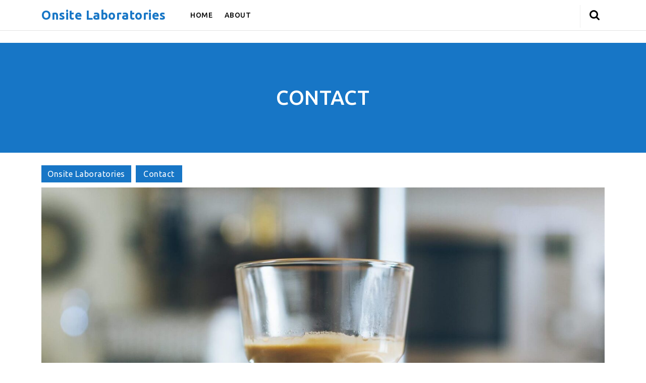

--- FILE ---
content_type: text/css
request_url: https://www.onsitelaboratories.com/wp-content/themes/medical-hospital/style.css?ver=6.8.3
body_size: 10350
content:
/*
Theme Name: Medical Hospital
Theme URI: https://www.themesglance.com/products/free-medical-wordpress-theme
Author: Themesglance
Author URI: https://www.themesglance.com/
Description: If you hail from the profession of medical science and want a theme that will help you serve better in your profession then Medical Hospital theme is perfect for you. This multipurpose medical theme is flexible to be used by hospitals, clinics, doctors, surgeons, general physicians, pharmacies, ayurvedic centers, opticians, chiropractors, healthcare providers, medicare facilities, emergency medical teams, pediatric clinics, cardiology centers, cosmetic surgery clinics, pathology labs, laboratories, veterinary clinics, dentists, psychiatrists, physiatrists, and ambulance services, and is ideal for appointment booking, doctor appointment management, patient scheduling, medical camps, cancer therapy, surgery, COVID intensive care units, and medical supply services. It can efficiently be used by a small clinic or a large multi-specialty hospital. Its minimal design and user-friendly interface is sure to make visitors adhere to it and spend quality time on your site. It has a testimonial section to give a better insight of your work and service through your clients. Fully responsive, translation-ready, and integrated with Contact Form 7 for smooth communication, the Medical Hospital theme is built with clean and secure code which reduces load time and makes it search engine optimized. You can share your content through social media icons embedded in it. This theme has an interactive yet simple design to give clients a soothing effect, and it is packed with stunning features and functionalities to show sincerity and dedication in your work. Demo: https://review.themesglance.com/medical-hospital-pro/ 
Requires at least: 5.0
Version: 1.4.0
Tested up to: 6.9
Requires PHP: 7.2
License: GNU General Public License v3.0
License URI: http://www.gnu.org/licenses/gpl-3.0.html
Text Domain: medical-hospital
Tags: left-sidebar, right-sidebar, one-column, two-columns, three-columns, four-columns, grid-layout, wide-blocks, block-styles, block-patterns, custom-background, custom-logo, custom-menu, custom-header, featured-images, featured-image-header, footer-widgets, post-formats, full-width-template, theme-options, threaded-comments, translation-ready, rtl-language-support, e-commerce, blog, portfolio

Medical Hospital WordPress Theme has been created by Themesglance(themesglance.com), 2018.
Medical Hospital WordPress Theme is released under the Terms of GNU GPL
*/
/* Basic Style */
*{
	margin:0;
	padding:0;
	outline:none;
}
:root {
  --primary-color: #1776c6;
}
body{
	margin:0;
	padding:0;
	-ms-word-wrap:break-word;
	word-wrap:break-word;
	background-color:#fff;
	font-size: 16px;
  letter-spacing: .51px;
	color:#666;
  overflow-x: hidden;
	font-family: 'Ubuntu', sans-serif;
}
img{
	margin:0;
	padding:0;
	border:none;
	max-width:100%;
	height:auto;
}
section img{
	max-width:100%;
}
h1, h2, h3, h4, h5, h6{
	margin:0;
	padding:10px 0;
}
p{
	margin:0 0 15px;
	padding:0;
	font-size: 15px;
  line-height: 1.8;
  color:#666;
}
a{
	text-decoration:none;
	color:var(--primary-color);
}
a:hover{
	text-decoration:none;
	color:#666;
}
a:focus, a:hover{
	text-decoration:none !important;
}
a:focus, input:focus, textarea:focus, button:focus{
  outline: 2px solid var(--primary-color);
}
ul{
	margin:0 0 0 15px;
	padding:0;
}
:hover{-webkit-transition-duration: 1s;
  -moz-transition-duration: 1s;
  -o-transition-duration: 1s;
  transition-duration: 1s;
}
select, .wrap label, .entry-audio audio, span.woocommerce-input-wrapper, iframe{
  width:100%;
}
article, aside, details, figcaption, figure, footer, header, hgroup, main, menu, nav, section, summary{
  clear:both;
}

/* Text meant only for screen readers. */
.screen-reader-text {
  border: 0;
  clip: rect(1px, 1px, 1px, 1px);
  clip-path: inset(50%);
  height: 1px;
  margin: -1px;
  overflow: hidden;
  padding: 0;
  position: absolute;
  width: 1px;
  word-wrap: normal !important;
}
.screen-reader-text:focus {
  background-color: #eee;
  clip: auto !important;
  clip-path: none;
  color: #444;
  display: block;
  font-size: 1em;
  height: auto;
  left: 5px;
  line-height: normal;
  padding: 15px 23px 14px;
  text-decoration: none;
  top: 5px;
  width: auto;
  z-index: 100000; /* Above WP toolbar. */
}
.sticky{
  position: fixed;
	margin:0;
	padding:0;
  left: 0;
}
.comment-list .comment-content ul {
	list-style:none;
	margin-left:15px;
}
.comment-list .comment-content ul li{
	margin:5px;
}
.bypostauthor{
	margin:0;
	padding:0;
}
input[type="text"], input[type="email"], input[type="phno"], textarea{
	border:1px solid #bcbcbc;
	width:100%;
	font-size:16px;
	padding:10px 10px;
	margin:0 0 23px 0;
	height:auto;
}

input[type="submit"] {
	border: none;
	text-align:center;
	text-transform:uppercase;
	font-size:18px;
	padding:10px 35px;
	background:var(--primary-color);
	font-weight:bold;
	color:#fff;
	display:table;
}
input[type="submit"]:hover{
	background:#222;
}
table, th, td {
	border: 1px solid #d1d1d1;
}
table {
	border-collapse: separate;
	border-spacing: 0;
	border-width: 1px 0 0 1px;
	margin: 0 0 1.75em;
	table-layout: fixed;
	width: 100%;
}
caption, th, td {
	font-weight: normal;
	text-align: left;
}
th {
	border-width: 0 1px 1px 0;
	font-weight: 700;
}
td {
	border-width: 0 1px 1px 0;
}
th, td {
	padding: 0.4375em;
}
/* Calendar widget */
.widget.widget_calendar table {
	margin: 0;
}
.widget_calendar td, .widget_calendar th,.wp-block-calendar td, .wp-block-calendar th {
	line-height: 2.5;
	padding: 0;
	text-align: center;
}
.widget_calendar caption {
  font-weight: 900;
  margin-bottom: 1em;
  font-size: 20px;
}
#footer .widget_calendar caption{
  color: #fff;
}
.widget_calendar tbody a,.wp-block-calendar td a {
	background-color: #007acc;
	color: #fff;
	display: block;
	font-weight: 700;
}
.widget_calendar tbody a:hover, .widget_calendar tbody a:focus {
	background-color: #686868;
	color: #fff;
}
.widget th, .widget td {
	padding: 0em;
}
span.page-links-title {
	clear: both;
  position: relative;
  font-size: 14px;
  line-height: 13px;
  font-weight: bold;
}
span.page-number,span.page-links-title{
	display: block;
  float: left;
  margin: 2px 2px 2px 0;
	text-decoration: none;
  width: auto;
  color: #fff;
  font-weight: bold;
  -webkit-transition: background .15s ease-in-out;
  -moz-transition: background .15s ease-in-out;
  -ms-transition: background .15s ease-in-out;
  -o-transition: background .15s ease-in-out;
  transition: background .15s ease-in-out;
}
.page-links a span{
  background: #000;
}

/* Sweep To Right */
.hvr-sweep-to-right {
	display: inline-block;
	vertical-align: middle;
	-webkit-transform: translateZ(0);
	transform: translateZ(0);
	box-shadow: 0 0 1px rgba(0,0,0,0);
	-webkit-backface-visibility: hidden;
	backface-visibility: hidden;
	-moz-osx-font-smoothing: grayscale;
	position: relative;
	-webkit-transition-property: color;
	transition-property: color;
	-webkit-transition-duration: 0.3s;
	transition-duration: 0.3s;
}
.hvr-sweep-to-right:before {
	content: "";
	position: absolute;
	z-index: -1;
	top: 0;
	left: 0;
	right: 0;
	bottom: 0;
	background: #000;
	-webkit-transform: scaleX(0);
	transform: scaleX(0);
	-webkit-transform-origin: 0 50%;
	transform-origin: 0 50%;
	-webkit-transition-property: transform;
	transition-property: transform;
	-webkit-transition-duration: 0.3s;
	transition-duration: 0.3s;
	-webkit-transition-timing-function: ease-out;
	transition-timing-function: ease-out;
}
.hvr-sweep-to-right:hover, .hvr-sweep-to-right:focus, .hvr-sweep-to-right:active, #contact-us p a, #footer td#prev a, #slider .inner_carousel, .tags a:hover i {
	color: #fff;
}
.hvr-sweep-to-right:hover:before, .hvr-sweep-to-right:focus:before, .hvr-sweep-to-right:active:before {
	-webkit-transform: scaleX(1);
	transform: scaleX(1);
}

/*wide block*/
.alignwide {
  margin-left  : -80px;
  margin-right : -80px;
}
.alignfull {
  margin-left  : calc( -100vw / 2 + 100% / 2 );
  margin-right : calc( -100vw / 2 + 100% / 2 );
  max-width    : 100vw;
}
.alignfull img {
  width: 100vw;
} 

/* ---------Buttons--------- */
a.button{
	background:var(--primary-color);
  color: #fff;
  font-size: 16px;
  text-transform: uppercase;
	font-weight:bold;
  display: inline-block;
}	

/*-------- Single post Header Image --------*/
.page-header {
  padding: 8%;
}
.page-header h1{
  display: block;
  font-size: 35px;
  color: #000;
  font-weight: bold;
}
.feature-box.single-feature-img img{
    height: 480px;
    width: 500px;
    object-fit: cover;
}
/* single post navigation */
.nav-links .nav-previous .nav-title::before,.nav-links .nav-next .nav-title::before {
  content: ":";
  margin-right: 4px;
}
.nav-links .nav-previous .nav-title,.nav-links .nav-next .nav-title {
  font-size: 14px;
}
.nav-links .nav-previous, .nav-links .nav-next{
  display: flex;
  width: 45%;
}
.nav-links .nav-previous a, .nav-links .nav-next a{
  white-space: nowrap;
  overflow: hidden;
  text-overflow: ellipsis;
}

/* --------- MENUS CSS --------- */
#sidelong-menu, #sidelong-topmenu {
  display: inline;
}
#sidelong-respmenu{
  display: none;
}
.nav-menu ul{
  margin:0;
  font-weight:400;
  font-size:14px;
  text-transform: uppercase;
  font-weight:bold; 
}
.nav-menu li{
  display:inline-block;
  margin:0;
  position:relative;
}
.nav-menu a{
  color: #000;
  padding: 20px 10px;
  display: block;
  font-weight: 500;
}
.nav-menu ul ul a:focus, #footer a:focus{
  outline: 2px solid #fff;
}
.nav-menu ul li a:active, .nav-menu ul li a:hover{
  color:var(--primary-color);
}
.nav-menu ul ul{
  display: none;
  position: absolute;
  background: #252525;
  min-width: 215px;
  z-index: 9999;
  border: 1px solid var(--primary-color);
}
.nav-menu ul ul ul{
  left: 100%;
  top: 0;
}
.nav-menu ul ul a{
  color: #fff;
  padding: 10px;
  background: var(--primary-color);
}
.nav-menu ul ul a:hover{
  background: #fff;
  color: var(--primary-color);
  border-left: 4px solid var(--primary-color);
}
.nav-menu ul ul li{
  float: none;
  display: block;
  text-align: left;
  border-left: none;
  border-right: none !important;
  padding: 0;
}
.nav-menu ul li:hover > ul{
  display: block;
} 

/*--------------- SUPERFISH MENU ---------------------------*/
.sf-arrows ul .sf-with-ul{
  padding: 10px;
}
.sf-arrows .sf-with-ul, .topbar .sf-arrows .sf-with-ul{
  padding: 10px 25px 10px 10px;
}
.sf-arrows .sf-with-ul:after{
  content: '\f0dd';
  position: relative;
  top: 50%;
  transform: translateY(-50%);
  margin-left: 5px;
  font-size: 18px;
  font-family: 'Font Awesome 7 Free';
  font-weight: 900;
}
.topbar .sf-arrows .sf-with-ul:after{
  font-size: 14px;
}
.toggle-menu, a.closebtn{
  display: none;
}

/*----- PRELOADING -------- */
#overlayer {
  width:100%;
  height:100%;  
  position:fixed;
  top: 0;
  z-index:999999;
  background:#fff;
}
.tg-loader {
  display: inline-block;
  width: 30px;
  height: 30px;
  position: fixed;
  z-index:999999;
  border: 4px solid #333;
  top: 50%;
  left: 50%;
  animation: loader 2s infinite ease;
}
.tg-loader-inner {
  vertical-align: top;
  display: inline-block;
  width: 100%;
  background-color: #333;
  animation: loader-inner 2s infinite ease-in;
}
@keyframes loader {
  0% {
    transform: rotate(0deg);
  }
  25% {
    transform: rotate(180deg);
  }
  50% {
    transform: rotate(180deg);
  }
  75% {
    transform: rotate(360deg);
  }
  100% {
    transform: rotate(360deg);
  }
}
@keyframes loader-inner {
  0% {
    height: 0%;
  }
  25% {
    height: 0%;
  }
  50% {
    height: 100%;
  }
  75% {
    height: 100%;
  }
  100% {
    height: 0%;
  }
}
.elementor-html .tg-loader, .elementor-html #overlayer, .elementor-html .preloader{
  display: none;
}
@-webkit-keyframes preloader-inside-white {
  0% {
    -webkit-transform: scale(0, 0);
    -moz-transform: scale(0, 0);
    -ms-transform: scale(0, 0);
    -o-transform: scale(0, 0);
    transform: scale(0, 0);
  }
  100% {
    -webkit-transform: scale(1, 1);
    -moz-transform: scale(1, 1);
    -ms-transform: scale(1, 1);
    -o-transform: scale(1, 1);
    transform: scale(1, 1);
  }
}
@keyframes preloader-inside-white {
  0% {
    -webkit-transform: scale(0, 0);
    -moz-transform: scale(0, 0);
    -ms-transform: scale(0, 0);
    -o-transform: scale(0, 0);
    transform: scale(0, 0);
  }
  100% {
    -webkit-transform: scale(1, 1);
    -moz-transform: scale(1, 1);
    -ms-transform: scale(1, 1);
    -o-transform: scale(1, 1);
    transform: scale(1, 1);
  }
}
@-webkit-keyframes preloader-inside-red {
  0% {
    -webkit-transform: scale(0, 0);
    -moz-transform: scale(0, 0);
    -ms-transform: scale(0, 0);
    -o-transform: scale(0, 0);
    transform: scale(0, 0);
  }
  30% {
    -webkit-transform: scale(0, 0);
    -moz-transform: scale(0, 0);
    -ms-transform: scale(0, 0);
    -o-transform: scale(0, 0);
    transform: scale(0, 0);
  }
  100% {
    -webkit-transform: scale(1, 1);
    -moz-transform: scale(1, 1);
    -ms-transform: scale(1, 1);
    -o-transform: scale(1, 1);
    transform: scale(1, 1);
  }
}
@keyframes preloader-inside-red {
  0% {
    -webkit-transform: scale(0, 0);
    -moz-transform: scale(0, 0);
    -ms-transform: scale(0, 0);
    -o-transform: scale(0, 0);
    transform: scale(0, 0);
  }
  30% {
    -webkit-transform: scale(0, 0);
    -moz-transform: scale(0, 0);
    -ms-transform: scale(0, 0);
    -o-transform: scale(0, 0);
    transform: scale(0, 0);
  }
  100% {
    -webkit-transform: scale(1, 1);
    -moz-transform: scale(1, 1);
    -ms-transform: scale(1, 1);
    -o-transform: scale(1, 1);
    transform: scale(1, 1);
  }
}
/* Styles */
.preloader {
  display: inline-block;
  width: 100%;
  height: 100%;
  position: fixed;
  top: 0;
  left: 0;
  z-index: 999999;
  background: #fff;
}
.preloader .preloader-container {
  display: inline-block;
  width: 100px;
  height: 100px;
  margin: auto;
  position: absolute;
  top: 44%;
  left: 0;
  position: relative;
}
.preloader .preloader-container .animated-preloader {
  display: inline-block;
  width: 100px;
  height: 100px;
  position: absolute;
  top: 0;
  left: 0;
  background: #333;
  border-radius: 50em;
}
.preloader .preloader-container .animated-preloader:after {
  content: '';
  display: inline-block;
  width: 100px;
  height: 100px;
  position: absolute;
  top: 0;
  left: 0;
  border-radius: 50em;
  background: white;
  -webkit-animation: preloader-inside-white 1s ease-in-out infinite;
  -ms-animation: preloader-inside-white 1s ease-in-out infinite;
  animation: preloader-inside-white 1s ease-in-out infinite;
}
.preloader .preloader-container .animated-preloader:before {
  content: '';
  display: inline-block;
  width: 100px;
  height: 100px;
  position: absolute;
  top: 0;
  left: 0;
  z-index: 10;
  border-radius: 50em;
  background: #333;
  -webkit-animation: preloader-inside-red 1s ease-in-out infinite;
  -ms-animation: preloader-inside-red 1s ease-in-out infinite;
  animation: preloader-inside-red 1s ease-in-out infinite;
}

/*----------Sticky Header------*/
.fixed-header {
  position: fixed;
  top:0; 
  left:0;
  margin:0 !important;
  width: 100%;
  box-shadow: 2px 2px 10px 0px #2d2d2d;
  z-index: 99999 !important;
  background: #fff;
}

/* ---------HEADER--------- */
.menu-sec {
  z-index: 999;
  width: 100%;
  border-bottom: 1px solid #e4e4e4;
}
.topbar {
  background: #000;
}
.topbar .nav li a {
  padding: 10px ;
  font-size: 12px;
  color: #fff;
}
.topbar .nav li a:hover{
  background: var(--primary-color);
  color: #fff;
}
.social-media i {
  font-size: 15px;
  color: #fff;
  border-right: solid 1px #333;
  padding: 11px;
}
.social-media i:hover {
  background: var(--primary-color);
}
.logo h1, .logo p.site-title{
	font-size:25px;
	font-weight:bold;
  line-height: 1.2;
}
.logo h1 a, .logo p.site-title a{
	color: var(--primary-color);
}
.logo p{
	font-size:12px;
}
#header {
  z-index: 999;
  width: 100%;
  height: auto;
}
.search-field{
  width: 100%;
  padding: 4%;
}
form.search-form {
  text-align: center;
}
input[type="search"] {
  border: solid 1px #bbb;
  color: #000;
}
#contact-us i {
  color: #fff;
  font-size: 25px;
}
#contact-us {
	background: var(--primary-color);
  position: absolute;
  width: 100%;
  z-index: 1;
  opacity: 0.8;
}
#contact-us p {
  color: #fff;
  font-size: 13px;
  opacity: 1;
}
#contact-us p.diff-lay {
  font-size: 16px;
  font-weight: 600;
}

/* ---------blog--------- */
.blog-sec,.grid-sec {
  border: 1px solid;
}
.blog-sec h2,.grid-sec h2 {
  font-size: 25px;
  font-weight: 600;
  color: #242424;
  letter-spacing: .40px;
}
.blog-sec h2 a,.grid-sec h2 a {
  color: var(--primary-color);
}
.blog-sec p,.grid-sec p {
  color: #666;
  font-size: 16px;
  letter-spacing: .51px;
}
h1.page-title, h1.search-title {
  background: var(--primary-color);
  color: #fff;
}
h2.entry-title{
  color: var(--primary-color);
  font-size: 30px;
  font-weight: 600;
}
#blog_post .blog-sec img{
  height: 400px;
  object-fit: cover;
}
#blog_post .blog-sec:hover{
  box-shadow: 0 0 10px rgba(0, 0, 0, 0.6);
}
#blog_post .blog-sec {
  position: relative;
}
#blog_post .blog-sec::before {
  content: "";
  position: absolute;
  inset: 0;
  transform: scale(0);
  opacity: 0.1;
  background-color:#000;
  transition: transform 0.35s, border-radius 0.5s, opacity 0.9s;
  pointer-events: none; 
}
#blog_post .blog-sec:hover::before {
  transform: scale(1);
  border-radius: 0;
  opacity: 0;
}
#blog_post .blog-sec h2 a{
  background-repeat: no-repeat;
  background-size: 0% 1px; 
  background-position: left 100%;
  background-image: linear-gradient(to bottom, currentColor 0%, currentColor 98%);
  transition: background-size 0.8s cubic-bezier(0.25, 0.8, 0.25, 1);
}
#blog_post .blog-sec h2:hover a{
  background-size: 100% 1px; 
  color: var(--primary-color);
}

/*------- Related Posts ------*/
#wrapper .related-posts{
  border-top: 1px solid;
}
#wrapper .related-posts h2.related-posts-main-title{
  font-size: 28px;
  color: #000;
  font-weight: 600;
  letter-spacing: 0;
}
#wrapper .related-posts h3{
  font-size: 22px;
  font-weight: 600;
}
#wrapper .related-posts h3 a{
  color: var(--primary-color);
}
.related-posts .post-info{
  font-size: 14px;
}

/*-----------------Search pop up----------------*/
.wrap{
  padding: 30px 0;
}
.wrap input[type="search"]::placeholder{
  background: #fff;
  color: #000;
}
.wrap input[type="search"] {
  height: 45px;
  font-size: 15px;
  font-weight: 400;
  border-left: solid #eee;
  border-width: 0 0 0 1px;
  color: #000;
  padding: 0;
  padding-right: 60px;
  width: 0;
  position: absolute;
  top: 4px;
  right: 0;
  margin: 6px 0;
  background: none;
  z-index: 9999;
  -webkit-transition: all .5s;
  -moz-transition: all .5s;
  transition: all .5s;
  cursor: pointer;
}
.wrap:focus input[type="search"], .wrap input[type="search"]:focus {
  width: 230px;
  z-index: 999;
  cursor: text;
  padding-right: 0;
  top: 5px;
  right: 58px;
  border: 2px solid #000;
  padding:10px;
  background: #fff;
}
.wrap input[type="submit"] {
  width: 50px;
  padding:  10px;
  background: url(images/search.png) no-repeat 12px center;
  text-indent: -10000px;
  position: absolute;
  top: 0px;
  right: 4px;
  z-index: 2;
  margin: 6px 0;
  cursor: pointer;
}
.wrap input[type="submit"]:hover{
  background-color: unset !important;
}
button.search-submit {
  border: 0;
  background: transparent;
}
input.search-field {
  padding: 10px;
  background: transparent;
  width: 95%;
}

/* Services */
.main-service-box:nth-child(odd){
  background: var(--primary-color);
  opacity: 0.92;
  background-repeat: no-repeat;
  margin: -2px;
  background-size: 100% 100%;
  clip-path: polygon(0 0, 100% 10%, 100% 90%, 0% 100%);
}
.main-service-box:nth-child(even){
  background: var(--primary-color);
 	background-repeat: no-repeat;
 	margin: -2px;
 	background-size: 100% 100%;
  clip-path: polygon(0 10%, 100% 0, 100% 100%, 0 90%);
}
.top-service {
	margin-top: -10em;
}
.main-service-box {
  padding: 4em 1em;
}
.main-service-box img {
  width: 50%;
}
.main-service-box strong {
  color: #fff;
  font-size: 16px;
  text-transform: uppercase;
  display: block;
}
.main-service-box a {
  background: #fff;
  padding: 6px 10px;
  border-radius: 50%;
}
.main-service-box a i {
  color: var(--primary-color);
  font-size: 12px;
}
/* About us */
.about h2 a {
	font-weight: bold;
  font-size: 30px;
  text-transform: uppercase;
  letter-spacing: 1px;
	color: #000;
}
.about p {
  font-size: 14px;
  color: #666;
  line-height: 2;
}
.textbox a {
  color: #fff;
  background: var(--primary-color);
  padding: 15px 25px;
  border-radius: 25px;
  font-size: 13px;
  font-weight: 500;
}

/* Homepage */
.post-info,.grid-post-info{
  font-size: 15px;
  border-top: solid 1px #000;
  border-bottom: solid 1px #000;
}
.post-info i,.grid-post-info i{
  color: #058eff;
}
.post-info span,.grid-post-info span{
  color: #000;
}
.blogbtn a {
  color: #fff;
  background: var(--primary-color);
  font-size: 16px;
  font-weight: 500;
  letter-spacing: 0.3px;
  padding: 10px 20px;
  display: inline-block;
}
#blog_post small{
	color:#6d6d6d;
	margin:0 0 20px 0;
}

/* Woocommerce */
.woocommerce ul.products li.product .price ins,.woocommerce div.product p.price ins {
    text-decoration: none;
  }
  h2.wp-block-woocommerce-cart-order-summary-heading-block.wc-block-cart__totals-title {
    padding-left: 15px !important;
  }
  .woocommerce-products-header h1.page-title{
    padding-left: 5px;
  }
  .woocommerce-account .addresses .u-column2 .title .edit,.woocommerce-account .addresses .u-column1 .title .edit{
    float: left;
  }
.woocommerce nav.woocommerce-pagination ul, .woocommerce nav.woocommerce-pagination ul li{
  border: 0;
}
.woocommerce nav.woocommerce-pagination ul li a:hover, .woocommerce nav.woocommerce-pagination ul li span.current{
  background: var(--primary-color);
  color: #fff;
}
.woocommerce nav.woocommerce-pagination ul li a, .woocommerce nav.woocommerce-pagination ul li span{
  background: #fff;
  color: var(--primary-color);
  border: 1px solid var(--primary-color);
  padding: 10px;
  margin-right: 10px;
}
.woocommerce .woocommerce-breadcrumb, .woocommerce .woocommerce-breadcrumb a{
  color: #666;
}
.woocommerce-info, #add_payment_method #payment, .woocommerce-cart #payment, .woocommerce-checkout #payment{
  background: #fff;
  border: 1px solid;
}
.woocommerce form .form-row .required{
  color: #df0000;
}
.woocommerce-product-gallery__image {
  padding: 5px;
}
.woocommerce a{
  text-decoration: none;
}
.woocommerce span.onsale{
	background: var(--primary-color);
	padding: 0;
}
.products li {
  border: solid 1px #dcdcdc;
  padding: 10px;
  text-align: center;
}
select.orderby {
  padding: 10px;
}
h2.woocommerce-loop-product__title, .woocommerce div.product .product_title {
  color: #000;
  letter-spacing: 1px;
  font-weight: 500;
}
.woocommerce ul.products li.product .price, .woocommerce div.product p.price, .woocommerce div.product span.price {
  color: #000;
}
.woocommerce div.product .product_title,.woocommerce div.product p.price, .woocommerce div.product span.price{
	margin-bottom: 5px;
}
.woocommerce-notices-wrapper a.button.wc-forward,.woocommerce a.added_to_cart.wc-forward,.woocommerce #respond input#submit, .woocommerce a.button, .woocommerce button.button, .woocommerce input.button,.woocommerce #respond input#submit.alt, .woocommerce a.button.alt, .woocommerce button.button.alt, .woocommerce input.button.alt{
	background: var(--primary-color);
	color: #fff !important;
	border-radius: 25px;
}
.woocommerce-notices-wrapper a.button.wc-forward{
  padding: 10px 12px !important;
  opacity: 1;
  text-decoration: none;
}
.woocommerce a.added_to_cart.wc-forward{
  padding: 6px 12px;
  margin: 5px 0 0 5px;
  font-weight: 700;
  text-transform: uppercase;
}
.woocommerce #respond input#submit:hover, .woocommerce a.button:hover, .woocommerce button.button:hover, .woocommerce input.button:hover,.woocommerce #respond input#submit.alt:hover, .woocommerce a.button.alt:hover, .woocommerce button.button.alt:hover, .woocommerce input.button.alt:hover{
	background: #000;
	color: #fff;
}
.woocommerce .quantity .qty {
  width: 5em;
  padding: 5px;
  border-radius: 0;
  border: solid 1px #000;
  color: #000;
}
nav.woocommerce-MyAccount-navigation ul {
  list-style: none;
}
nav.woocommerce-MyAccount-navigation ul li {
  background: var(--primary-color);
  padding: 12px;
  margin-bottom: 10px;
}
nav.woocommerce-MyAccount-navigation ul li a{
	color: #fff;
  text-decoration: none;
}
span.posted_in{
  display: block;
}
.woocommerce ul.products li.product .star-rating{
  margin: 0 auto 10px;
  font-size: 15px;
}
.related.products ul.products li.product{
  width: 29%;
  float: none;
  display: inline-table;
}
.select2-container--default .select2-selection--single{
  height: 45px;
  border-radius: 0;
}
.select2-container--default .select2-selection--single .select2-selection__rendered{
  padding: 7px 10px;
}
.select2-container--default .select2-selection--single .select2-selection__arrow{
  top: 8px;
}
.woocommerce form .form-row input.input-text{
  padding: 10px;
  border: 1px solid #bcbcbc;
}
.woocommerce #payment #place_order, .woocommerce-page #payment #place_order{
  width: auto;
}
.woocommerce  form.woocommerce-form-login.login .form-row, .woocommerce .woocommerce-form-login .woocommerce-form-login__submit{
  display: block;
  float: none;
}
.woocommerce ul.products li.product a img, .woocommerce ul.products li.product .button{
  margin: 0;
}
.woocommerce .col2-set .col-1, .woocommerce .col2-set .col-2{
  max-width: 100%;
}
.woocommerce #sidebar{
  margin: 5% 0 !important;
}
.woocommerce-breadcrumb{
  margin-top: 4% !important;
}
.woocommerce-shop  #sidebar .widget,.single-product #sidebar .widget{
    margin-bottom: 20px;
}
/*------ Woocommerce widget css -----*/
#sidebar .woocommerce .widget_shopping_cart .cart_list li, #sidebar .woocommerce.widget_shopping_cart .cart_list li{
  padding: 0 0 10px 2em;
  margin-bottom: 10px;
}
.woocommerce.widget_shopping_cart .cart_list li{
  padding-bottom: 10px;
}
.woocommerce.widget_shopping_cart p{
  margin: 0;
}
#sidebar .woocommerce .widget_shopping_cart .cart_list li a.remove, #footer .widget_shopping_cart .cart_list li a.remove{
  font-size: 20px;
}
.woocommerce ul.cart_list li img, .woocommerce ul.product_list_widget li img{
  width: 50px;
}
.woocommerce .widget_shopping_cart .total, .woocommerce.widget_shopping_cart .total{
  padding: 10px 0;
}
.woocommerce ul.cart_list li .star-rating, .woocommerce ul.product_list_widget li .star-rating{
  margin: 5px 0 5px;
  font-size: 14px;
  width: 5.5em;
}
#sidebar .woocommerce form{
  border:0;
}
#sidebar .woocommerce-product-search input[type="search"]{
  padding: 10px;
  width: 100%;
  border: 1px solid;
}
#footer .woocommerce-product-search input[type="search"]{
  padding: 10px;
  width: 100%;
  color: #fff;
  border: 1px solid;
}
.woocommerce-product-search button{
  width: 100%;
  padding: 10px;
  background: var(--primary-color);
  border:0;
  font-size: 15px;
  color: #fff;
  margin-top: 6px;
}
.woocommerce .widget_shopping_cart .buttons a:hover, .woocommerce.widget_shopping_cart .buttons a:hover, .woocommerce .widget_price_filter .price_slider_amount .button:hover{
  background: #000;
  color: #fff ;
}
.woocommerce .widget_price_filter .ui-slider-horizontal .ui-slider-range, .woocommerce .widget_price_filter .ui-slider .ui-slider-handle{
  background: var(--primary-color);
}
.woocommerce .widget_price_filter .price_slider_wrapper .ui-widget-content{
  background: #000;
}
#footer .widget_price_filter .price_slider_wrapper .ui-widget-content{
  background: #fff;
}
.woocommerce .widget_rating_filter ul li{
  padding-bottom: 10px;
}

.wp-block-woocommerce-cart.alignwide{
  margin-left: auto;
  margin-right: auto;
}
td.wc-block-cart-item__image{
  padding: 16px 0px 16px 16px !important;
}
td.wc-block-cart-item__total,.wc-block-components-totals-item,.wc-block-components-totals-coupon{
  padding-left: 16px !important;
  padding-right: 16px !important;
}
table.wc-block-cart-items.wp-block-woocommerce-cart-line-items-block,.wp-block-woocommerce-cart-order-summary-block{
  border: 1px solid #dcdcdc;
  margin: 0 -1px 24px 0;
  text-align: left;
  width: 100%;
  border-radius: 5px;
}
tr.wc-block-cart-items__header th{
  font-weight: 700;
  padding: 9px 12px !important;
  line-height: 1.5em;
  font-size: 16px;
}
a.wc-block-components-product-name{
  color: #000;
  font-size: 20px;  
  font-weight: 600;
}
a.wc-block-components-product-name,button.wc-block-cart-item__remove-link,a.wc-block-components-totals-coupon-link,
a.components-button.wc-block-components-button.wp-element-button.wc-block-cart__submit-button.contained,
a.wc-block-components-checkout-return-to-cart-button{
  text-decoration: none !important;
}
button.wc-block-cart-item__remove-link{
  font-size: 1em !important;
}
span.wp-block-woocommerce-cart-order-summary-heading-block.wc-block-cart__totals-title{
  text-align: left !important;
}
a.wc-block-components-totals-coupon-link,a.wc-block-components-button.wp-element-button.wc-block-cart__submit-button.contained,a.components-button.wc-block-components-button.wp-element-button.wc-block-cart__submit-button.contained,
a.wc-block-components-checkout-return-to-cart-button,.wc-block-components-totals-coupon__button.contained,button.wc-block-components-checkout-place-order-button{
  background: var(--primary-color);
  border-radius: 8px;
  color: #fff !important;
  font-weight: 500;
  padding: 10px 25px !important;
  font-size: 18px;
}
a.wc-block-components-button.wp-element-button.wc-block-cart__submit-button.contained{
  text-decoration: none;
}
span.wp-block-woocommerce-cart-order-summary-heading-block.wc-block-cart__totals-title{
  font-size: 1.5em !important;
  padding: 10px !important;
  display: block !important;
}
.wc-block-components-main.wc-block-cart__main.wp-block-woocommerce-cart-items-block{
  padding-right: 0%;
}
button.wc-block-components-checkout-place-order-button:hover,a.wc-block-components-button.wp-element-button.wc-block-cart__submit-button.contained:hover,
a.wc-block-components-totals-coupon-link:hover, a.components-button.wc-block-components-button.wp-element-button.wc-block-cart__submit-button.contained:hover,
a.wc-block-components-checkout-return-to-cart-button:hover{
  background-color:#000;
}
.wp-block-woocommerce-checkout-order-summary-block{
  border: 1px solid #dcdcdc;
}
.wp-block-woocommerce-checkout-order-summary-cart-items-block.wc-block-components-totals-wrapper{
  padding: 10px;
}

li.wc-block-grid__product{
  border: 1px solid #dcdcdc;
  padding: 10px;
  max-width: 30.75% !important;
  float: left;
  margin: 0 3.8% 2.992em 0;
}
.wc-block-grid__product-onsale{
    padding: 5px 10px !important;
    background: var(--primary-color) !important;
    color: #fff !important;
    border-color: var(--primary-color) !important;
    border-radius: 0px !important;
    font-size: 14px !important;
    top: 5px !important;
    right: 5px !important;
    left: auto !important;
    margin: -0.5em -0.5em 0 0 !important;
}
.wc-block-grid__product-title{
  font-size: 22px !important;
  color: #fff !important;
  font-weight: 600; 
}
a.wc-block-grid__product-link{
  text-decoration: none !important;
}
a.wp-block-button__link.add_to_cart_button.ajax_add_to_cart{
  padding: 10px 12px;
  border-radius: 8px !important;
  font-size: 16px;
}
span.woocommerce-Price-amount.amount{
  font-size: 16px;
}
img.attachment-woocommerce_thumbnail.size-woocommerce_thumbnail{
  width: 100% !important;
}
h2.wp-block-heading.has-text-align-center{
  margin: 10px 0;
}

/* Back to Top */
.back-to-top {
  position: fixed;
  right: 30px;
  bottom: 60px;
  height: 15px;
  width: 40px;
  padding: 3px 5px;
  font-size: 10px;
  font-weight: bold;
  color: transparent;
  visibility: hidden;
  z-index: 3;
  text-transform: uppercase;
  transition: all 0.25s ease-in-out;
  background-color: var(--primary-color);
}
.back-to-top:hover, .back-to-top:focus {
  text-decoration: none;
}
.back-to-top::before, .back-to-top::after {
  content: "";
  position: absolute;
  left: 0;
  width: 0;
  height: 0;
  border: 20px solid transparent;
  border-top: 0;
}
.back-to-top::before {
  top: -20px;
  z-index: 4;
  border-bottom: 20px solid var(--primary-color);
}
.back-to-top::after {
  bottom: 0;
  z-index: 5;
  border-bottom: 20px solid #000;
}
.back-to-top:hover, .back-to-top:focus {
  height: 40px;
  color: #fff;
}
.show-back-to-top {
  display: block;
  visibility: visible;
}
.scroll-left{
  left: 30px;
  right: auto;
}
.scroll-center{
  left: 50%;
  right: 50%;
}

/* Footer Section */
#footer{
  padding-top: 20px;
	background: #000;
	color:#fff;
  clear:both;
}
#footer h3,#footer .wp-block-search__label{
  font-size: 26px;
  color: #fff;
  font-weight: 600;
  border-bottom: 2px solid #007acc;
  margin-bottom: 10px;
}
#footer p {
  font-size: 16px;
  margin: 0;
  color:#fff;
}
#footer input[type="text"]{
  width:60%;
	padding:8px 5%;
	float:left;
	margin-right:2%;
	border-radius:5px;
}
#footer input[type="submit"]{
	width:100%;
	padding:11px 2%;
	border:none;
	background:var(--primary-color);
	margin:0;
}
#footer .search-field {
  margin: 0;
  width: 100%;
  padding: 10px 5px;
  margin-bottom: 10px;
}
#footer form.search-form label {
  display: block;
  width: 100%;
}
#footer form.search-form{
	text-align: left;
}
#footer .copyright{
	text-align:center;
}
#footer .copyright a i{
  padding: 0px 7px;
}
.copyright a {
  color: #fff;
  text-decoration: none !important;
}
.inner{
  background: var(--primary-color);
  padding: 15px;
}
.footerinner ul {
  margin: 0;
}
.footerinner ul li {
  list-style: none;
  padding: 6px 0;
  letter-spacing: 1px;
  font-size: 13px;
}
.footerinner ul li a {
  color: #fff;
  font-size: 15px;
  letter-spacing: 0;
}
.footerinner ul li a:hover{
  color: var(--primary-color);
}
#sidebar select,.footerinner select {
  padding: 10px;
  color: #000;
}
.textwidget {
  padding: 15px;
}
.footerinner .tagcloud a,.footerinner  .wp-block-tag-cloud a{
 	background: transparent;
  color: #fff !important;
  font-size: 15px !important;
  padding: 5px 18px;
  margin: 0 0 5px;
  display: inline-block;
  border: 1px solid !important;
}  
.footerinner .tagcloud a:hover,.footerinner  .wp-block-tag-cloud a:hover{
  background: var(--primary-color);
  border: 1px solid var(--primary-color);
}
.woocommerce-account .addresses .title .edit{
  text-decoration: none ;
}
/* --------- Bradcrumbs --------- */
.bradcrumbs a ,.woocommerce-account .addresses .title .edit{
  background: var(--primary-color);
  color: #fff;
  padding: 5px 12px;
  display: inline-block;
  margin-right: 5px;
  margin-bottom: 10px;
}
.bradcrumbs a:hover{
	background:#000;
  color:#fff;
}
.bradcrumbs span{
	background:var(--primary-color);
	color:#fff;
	padding: 8px 15px;
}

/* Comments BOX */
#comments h2.comments-title{
	font-size:20px;
	font-weight:bold;
	border-top:2px dotted #7e7e7e;
	padding:40px 0 0 0;
}
#comments h3.comment-reply-title{
	font-size:20px;
	font-weight:bold;
}
#comments input[type="text"], #comments input[type="email"], #comments textarea{
	padding:12px 10px;
	font-size:18px;
	margin:20px 0 0 0;
}
#comments input[type="submit"].submit{
	background:var(--primary-color) ;
	padding:10px 20px;
	text-transform:uppercase;
	font-weight:bold;
  margin: 20px 0;
  border: none;
  width: auto;
}
#comments input[type="submit"].submit:hover{
  background: #000;
  color: #fff;
}
#comments a.comment-reply-link{
	color:#000;
	background:#cecece;
	padding:5px 15px;
}
#comments a.comment-reply-link:hover{
	background:var(--primary-color);
}
#comments a time{
	color:#000;
	font-weight:bold;
	font-size:12px;
}
#comments p.comment-form-comment label{
  display: block;
}
#wrapper #comments ol li{
	padding: 20px;
}
ol.comment-list .comment-body{
  background: #fffafa;
  padding: 10px;
  margin-bottom:20px;
}
ol.comment-list li li{
  padding-left: 20px;
  padding-bottom:0;
}
.comment-author.vcard img {
  margin-right: 10px;
}
#wrapper #comments ul{
	margin:0 0 0 40px;
}
#comments .reply{
	text-align:right;
}
#comments .comment-author{
	width:100%;
	clear:both;
}
#comments a.comment-reply-link{
  color:#fff;
  background: var(--primary-color);
  padding:5px 15px;
}
#comments a.comment-reply-link:hover, #comments input[type="submit"].submit:hover{
  background:#000;
  color:#fff;
}
.comment-meta.commentmetadata {
  margin: 10px 0;
}
.comment-meta.commentmetadata a{
  color: var(--primary-color);
}
#comments .comment-content{
	margin-left:7%;
}

/* --------- SLIDER--------- */
#slider .carousel-control-next-icon, #slider .carousel-control-prev-icon{
  background: transparent;
  width: auto;
  height: auto;
}
#slider{ 
  max-width:100%;
  background: #000;
}
#slider img {
  width: 100%;
  opacity: 0.7;
  height: 600px;
  object-fit: cover;
}
#slider .carousel-control-next, #slider .carousel-control-prev{
  opacity: 1;
}
span.slider-badge.mb-1{
  font-weight: 500;
}
#slider .inner_carousel h1 {
  font-weight: bolder;
  letter-spacing: 1px;
  color: #fff;
  font-size: 35px;
  text-transform: uppercase;
}
#slider .inner_carousel p {
  font-size: 14px;
  color: #fff;
}
#slider .carousel-caption{
  top: 55%;
  transform: translateY(-50%);
}
.readbutton a {
  background: var(--primary-color);
  padding: 15px 25px;
  color: #fff;
  border-radius: 25px !important;
  font-size: 13px;
  font-weight: 500;
}
.readbutton a:hover, .textbox a:hover{
	background: #000;
}

/* Sidebar */
#sidebar form{
 	display: table;
	width: 100%;
}
#sidebar h3,#sidebar h2,#sidebar .wp-block-search__label{
  font-size: 22px;
  font-weight: 600;
  text-transform: uppercase;
  color: var(--primary-color);
  border-bottom: 2px solid;
  margin-bottom: 10px;
  width: 100%;
}
#sidebar input[type="search"] {
	padding:9px 10px;
	border: solid 1px #bbb !important;
  color: #000 !important;
	font-size:15px;
	color:#000;
	font-weight: normal;
	width:100%;
}
#sidebar input[type="submit"]{
  background: var(--primary-color);
  border: none;
  color: #fff;
  padding: 12px 0;
  width: 100%;
  font-size: 12px;
  font-weight: normal;
  float: left;
  margin: 0;
  border-radius: 0;
}
#sidebar form.search-form label{
  display: block;
  width: 100%;
  margin-bottom: 5px;
}
#sidebar aside{
  border: solid 1px var(--primary-color);
} 
#sidebar ul {
	list-style:none;
	margin:0;
	padding:0;
	font-size:16px;
}
#sidebar ul li {
  color: #000;
  padding: 8px 0;
  border-bottom: 1px solid #e6e6e6;
}
#sidebar ul li a {
  font-size: 15px;
  color: #242424;    
  font-weight: bold;
}
#sidebar ul li a:hover{
	color:var(--primary-color);
}
#sidebar .tagcloud a,.wp-block-tag-cloud a{
	border: 1px solid;
	color:#000 !important;
	font-size:15px !important;
	padding:5px 18px;
	margin:0 0 5px;
	display:inline-block;
  text-decoration: none !important;
}
#sidebar .tagcloud a:hover,.wp-block-tag-cloud a:hover{
	background:var(--primary-color);
	color: #fff !important;
  border-color: var(--primary-color);
}
form.search-form label {
  float: left;
}
#sidebar ul li a {
  display: inline-block; 
  transition: padding-left 0.3s ease;
}
#sidebar ul li a:hover,#sidebar ol li a:hover{
  padding-left: 8px; 
  color: var(--primary-color);
}
#sidebar ol.wp-block-latest-comments {
  padding-left: 0px !important;
}
/* About Us Widget */
#sidebar .widget{
  padding: 10px;
  border: solid 1px var(--primary-color);
}
#sidebar .widget h3{
  padding-top: 0;
  margin-bottom: 10px;
}
#sidebar .widget p{
  margin-bottom: 10px;
}
#footer p.custom_author, #sidebar p.custom_author {
  font-size: 20px;
  font-weight: 700;
}
#footer p.custom_designation, #sidebar p.custom_designation{
  font-size: 16px;
  font-weight: 600;
}
#footer p.custom_desc, #sidebar p.custom_desc{
  font-size: 15px;
}
.social-links i{
  color: var(--primary-color);
}
.more-button a {
  background: var(--primary-color);
  color: #fff;
  display: inline-block;
  line-height: 1.5;
  font-weight: 500;
}

/* Contact Us Widget */
#footer .widget{
  clear: both;
  padding: 15px 0;
}
span.custom_details {
  font-weight: 600;
}

/*------404 not found-------*/
.notfound h1{
  font-weight: bold;
  font-size: 60px;
  color: #000;
}

/* Page */
.title-box{
	background-repeat:no-repeat;
	background-size:100% 100%;
	color:#fff;
	text-transform:uppercase;
	padding:75px 0;
	font-weight:bold;
	margin-bottom:25px;
	background-color: var(--primary-color);
}
#wrapper ul{
	margin:0 0 0 10px;
	font-size:16px;
}
#wrapper ul li{
	line-height:25px;
}
#wrapper ol{
	margin:0 0 0 15px;
	font-size:16px;
	counter-reset: myCounter;
}
#wrapper ol li{
	padding:0 0 0 0;
}
#respond{
  border-top: 1px solid #121619;
}
/*block css*/
.main-wrap-box .alignfull,.main-wrap-box .alignwide,.main-wrap-box .aligncenter{
  margin-left: 0;
  margin-right: 0; 
  margin-bottom: 20px; 
}
.main-wrap-box .alignleft{
  margin-right: 10px;
}
.main-wrap-box .wp-block-button a{
  color: #fff;
  background: var(--primary-color);
  border-radius: 30px;
  text-decoration: none !important;
}
.main-wrap-box .wp-block-button.is-style-squared a{
  border-radius: 0px !important;
}
.main-wrap-box .wp-block-button a:hover{
  background: #000;
  color: #fff;
  border: 1px solid #000;
}
/*new block css*/
.alignfull img,.wp-calendar-table{
  width: 100%;
}
.wp-block-button.is-style-outline a{
  background-color: transparent !important;  
  color: #000 !important;
}
.wp-block-button.is-style-outline a:hover{
  color: #000 !important;
  background: transparent !important;
  border: 2px solid #000 !important;
}
.alignright{
  float: right;
}
.wp-block-search__button{
  background: var(--primary-color);
  color: #fff;
}
#footer .wp-block-search__input{
  width: 30%;
}
.wp-block-calendar{
  text-align: left;
}
#menu-testing-menu ul,#menu-testing-menu-2 ul,#menu-testing-menu-1 ul{
  display: block;
}
.wp-block-latest-comments__comment{
  display: flex;
}
.widget_recent_comments ol{
  padding-left: 1rem;
}
.widget_recent_comments, .wp-block-latest-comments__comment-meta,.wp-block-latest-comments__comment-excerpt{
  margin-left: 1em !important;
}
.footerinner .widget_calendar td{
  color: #fff;
}
/* Pagination */
.pagination {
	clear:both;
	position:relative;
	font-size:14px;
	line-height:13px;
} 
.pagination span, .pagination a {
	display:block;
  float:left;
  margin: 2px 5px 20px 0;
  padding:10px 15px;
  text-decoration:none;
  width:auto;
  color:#242424;
  border: 1px solid #d4d4d4;
  -webkit-transition: background .15s ease-in-out;
  -moz-transition: background .15s ease-in-out;
  -ms-transition: background .15s ease-in-out;
  -o-transition: background .15s ease-in-out;
  transition: background .15s ease-in-out;
} 
.pagination a:hover, .page-links a span:hover,span.page-links-title{
  color: #fff;
  background: var(--primary-color);  
}
.pagination .current, .page-links .current .page-number {
  padding: 10px 15px;
  background: var(--primary-color);
  border: 1px solid var(--primary-color);
}
span.page-links-title{
  line-height: 8px;
}

/* ------------Navigation Links------------*/
.navigation .nav-previous a, .navigation .nav-next a{
  color: #fff;
  background: var(--primary-color);
  font-size: 16px;
  font-weight: 500;
  padding: 6px 10px;
}
.navigation .nav-previous a::before {
  content: "\f100";
  display: inline-block;
  line-height: 1;
  font-family: 'Font Awesome 7 Free';
  font-size: 16px;
  margin: 0 8px 0 0;
  font-weight: 900;
}
.navigation .nav-next a::after {
  content: "\f101";
  display: inline-block;
  line-height: 1;
  font-family: 'Font Awesome 7 Free';
  font-size: 16px;
  margin: 0 0 0 8px; 
  font-weight: 900;
}
.nav-previous {
  float: left;
  width: 50%;
  margin: 15px 0;
}
.nav-next{
  float: right;
  width: 50%;
  text-align: right;
  margin: 15px 0;
}
span.post-title {
  font-size: 20px;
  margin: 3%;
  font-weight: 600;
  line-height: 1.5;
  color: var(--primary-color);
}
.entry-content a, .comment-content a, #sidebar .textwidget a, .woocommerce-product-details__short-description a{
  text-decoration: underline;
}
.entry-content{
  margin-top: 20px;
}
#footer p a{
  color: #fff;
  text-decoration: none;
}
.tags a {
  font-size: 15px;
  color: #666;
  border:1px solid;
  display: inline-block;
}
.tags a:hover{
  background: var(--primary-color);
  color: #fff;
  border-color:var(--primary-color);
}
.tags a i{
  font-size: 12px;
  color: var(--primary-color);
}
p.comment-form-url label{
  display: block;
}
p.comment-form-url input{
  padding: 12px 10px !important;
  font-size: 18px;
  margin: 20px 0 0 0 !important;
  border: 1px solid #bcbcbc;
  width: 100%;
  height: auto;
}
#sidebar .wp-block-search__button{
  font-size: 16px;
  font-weight: 500;
  letter-spacing: 0.3px;
  padding: 10px 10px;
  margin-left: 5px;
}
.post-categories li ,.single-post ul{
  display: inline-block;
}
.post-categories li a{
  margin-right: 8px;
  margin-bottom: 8px;
  background-color:var(--primary-color);
  padding: 8px 10px;
  color: #fff;
  display: inline-block;
  font-size: 13px;
  font-weight: 500;
  line-height: 1;
}
.main-wrap-box .col-lg-8,.main-wrap-box .col-lg-4{
  margin-top: 30px;
}
/* Media Css*/
@media screen and (max-width: 1000px){
  .fixed-header{
    position: static;
  }
  .sf-arrows .sf-with-ul{
    padding: 10px;
  }
  .nav-menu .nav ul li a:focus, a.closebtn.responsive-menu:focus, .toggle-menu button:focus, .nav-menu .sub-menu > li > a:focus, .nav ul li a:focus{
    outline: 2px solid #fff;
  }
  .toggle-menu {
    display: none;
    width: 100%;
    top: 0;
    cursor: pointer;
    z-index: 999999;
    font-size: 20px;
    background: #000;
    border-bottom: 1px solid #333;
  }
  .nav-menu ul ul a:hover{
    background: none !important;
  }
  .nav-menu ul ul a{
    color: #fff;
  }
  .toggle-menu i {
    font-size: 25px;
    color: #fff;
  }
  .toggle-menu button {
    background: transparent;
    border: none;
    color: #fff;
  }
  .respside-nav {
    max-height: 100%;
    width: 100%;
    height: 100%;
    position: fixed;
    z-index: 9999999;
    top: 110%;
    visibility: hidden;
    right: 0;
    overflow-y: scroll;
    background-color: #000;
    overflow-x: hidden;
    padding-top: 60px;
  }
  body.show-main-menu .respside-nav{
    visibility: visible;
    top: 47px;
    transition: 0.5s top ease-in-out;
  }
  .respside-nav .closebtn {
    position: absolute;
    top: 0;
    right: 5px;
    padding: 5px;
    font-size: 18px;
    display: block;
    color: #ffffff;
    border:none;
    background: transparent;
  }
  #sidelong-menu, #sidelong-topmenu{
    display: none;
  }
  .toggle-menu{
    display: block;
  }
  .nav-menu .nav ul li{
    border-top:1px #303030 solid; 
    display:block;
  }
  .nav ul li a{
    padding: 10px 15px;
    display: block;
    color: #ffffff;
    border: none;
    border-bottom: 1px solid #333;
    background: none !important;
  }
  .nav ul li:first-child a{
    border-top: 1px solid #333;
  }
  .nav ul li:first-child ul li a{
    border-top: none;
  }
  .nav-menu .current_page_item > a, .nav-menu .current-menu-item > a, .nav-menu .current_page_ancestor > a {
    color: var(--primary-color);
  }
  .nav ul li ul li a:before{
    content:"__";
    padding-right: 10px;
  }
  .nav ul li ul li a{
    padding-left:20px !important;
  }
  .nav ul li ul li ul li a{
    padding-left:30px !important;
  }
  .nav-menu ul ul{
    position: static;
    width: 100%;
    background: none;
    border:none;
  }
  .nav-menu li,.single-post ul{
    display: block;
  }
  #sidelong-respmenu{
    display: inline;
  }
  #sidelong-menu, #sidelong-toppmenu,#slider .inner_carousel span.slider-badge.mb-1 {
    display: none;
  }
  .nav-menu ul li a:hover{
    color: #fff;
    border-left: 4px solid #fff;
  }
}
@media screen and (max-width: 767px){
  #slider .inner_carousel p{
    display: none;
  }
  .footerinner .footer-block p,.footerinner .footer-block ul li,.footerinner .footer-block h3{
    text-align: center !important;
  }
}
@media screen and (max-width: 720px) and (min-width: 320px){
	#slider .slide-cap h2, 	#slider .slide-cap p{
		display: none;
	}
	ol.children {
    margin: 0 !important;
	}
	ol.children img {
    width: 30px;
    border: solid 1px;
	}
	#comments .reply {
		float: left !important;
		margin-bottom: 5%;
	}
	#wrapper #comments ol li{
		padding:0 !important;
	}
  .woocommerce ul.products[class*=columns-] li.product, .woocommerce-page ul.products[class*=columns-] li.product,#sidebar input[type="submit"],
  #sidebar form.search-form label{
    width: 100%;
  }
  #sidebar form.search-form label{
    margin-bottom: 5px;
  }
  tr.wc-block-cart-items__row {
    gap: 0.4em;
  }
  td.wc-block-cart-item__total{
      padding-left: 0px !important;
  }
  li.wc-block-grid__product{
      max-width:100% !important;
      float:none;
      flex: 100% !important;
  }
}
@media screen and (max-width: 460px) and (min-width: 320px){
  #slider .carousel-caption{
    top: 22%;
  }
}
@media screen and (max-width:720px) {	
	#contact-us{
		position: static;
		opacity: 1;
	}
  .alignwide{
    margin:0;
  }
	.top-service{
		margin: 0 auto;
	}
	#slider .inner_carousel p{
		display: none;
	}
  #slider .inner_carousel h1{
    font-size: 20px;
  }
  #slider .inner_carousel .readbutton a{
    padding: 10px 25px;
  }
  #slider .carousel-caption{
    top: 40%;  
  }
  #slider img{
    height: 200px !important;
  }
}
@media screen and (max-width: 1000px) and (min-width: 721px){
  #slider img{
    height: 400px !important;
  }
  #slider .carousel-caption{
    top: 50%;
  }
}
@media screen and (max-width:767px){
  #contact-us{
    position: static;
  }
  .top-service{
    margin: 0 auto;
  }
}
@media screen and (max-width: 900px) and (min-width: 768px){ 
  .top-service{
  	margin-top: 10px;
  }
  .related.products ul.products li.product{
    width: 48%;
    float: left;
  }
  .woocommerce ul.cart_list li img, .woocommerce ul.product_list_widget li img{
    width: 40px;
  }
  .alignwide {
    margin-left: -30px;
    margin-right: -30px;
  }
  .main-wrap-box .alignleft{
    max-width: unset;
  }
  .wp-block-latest-comments__comment-excerpt{
    margin-left: 0.5em !important;
  }
  #sidebar .wp-block-search__button,#footer .wp-block-search__button{
    margin-left: 0px;
  }
  #sidebar input[type="search"],#footer .wp-block-search__input{
    margin-bottom: 5px;
  }
}
@media screen and (min-width: 768px) and (max-width:991px){
  #footer .search-field, #footer input[type="submit"],  #footer .wp-block-search__button,#footer .wp-block-search__input, 
  #sidebar .wp-block-search__button,#sidebar form.search-form label,#sidebar input[type="submit"],#sidebar input[type="search"]{
    width: 100%;
  }
   #footer .wp-block-search__input,#footer .search-field, #sidebar input[type="search"]{
    margin-bottom: 5px;
  }
  .wp-block-search__inside-wrapper{
    display: block;
  }
  .wp-block-search__button{
    margin-left: 0 !important;
  }
}
@media screen and (max-width: 991px){
    .woocommerce .col2-set .col-1, .woocommerce .col2-set .col-2, .woocommerce-page .col2-set .col-1, .woocommerce-page .col2-set .col-2{
      float: none;
      width: 100%;
    }
}
@media screen and (max-width: 1024px) and (min-width: 1000px) {
  .alignwide {
    margin-left: -35px;
    margin-right: -35px;
  }
  tr.wc-block-cart-items__row {
    gap: 1em;
  }
  
}
@media screen and (max-width: 1300px) and (min-width: 768px){
  .top-service{
    margin-top: -5em;
  }
}

/*---------Sticky Copyright---------*/
.copyright-fixed {
  position: fixed;
  bottom:0;
  left:0;
  width: 100%;
  z-index: 999;
  transition: bottom 0.4s;
  box-shadow: 0px 0px 8px #000000;
}

--- FILE ---
content_type: text/css
request_url: https://www.onsitelaboratories.com/wp-content/themes/medical-hospital/block-patterns/css/block-frontend.css?ver=6.8.3
body_size: 186
content:
/*banner section*/
.wp-block-buttons{
    justify-content: center;
}
.main-banner-section h1{
    font-weight: bolder;
    letter-spacing: 1px;
}
.main-banner-section a.wp-block-button__link{
    padding: 15px 25px;
    font-weight: 500 !important;
    text-decoration: none !important;
}
.main-banner-section a.wp-block-button__link:hover{
    background: #000;
}
/*service section*/
.main-service-section{
    margin-right: 7rem !important;
    margin-left: 7rem !important;
}
.main-service-section h2{
    display: block;
    font-weight: bolder;
    position: relative;
}
.service-section-text .wp-block-buttons{
    justify-content: center;
}
.service-section-text .wp-block-buttons:before{
    padding: 6px 10px;
    border-radius: 50%;
    font-family: 'Font Awesome 7 Free';
    font-weight: 900;
    content: "\f061";
    justify-content: center;
    background: #fff;
    color: var(--primary-color);
}
.main-service-section{
    margin-top: -10em;
    gap: 0em !important;
}
.service-section-text:nth-child(odd){
    opacity: 0.92 !important;
    background-repeat: no-repeat !important;
    margin: -2px !important;
    background-size: 100% 100% !important;
    clip-path: polygon(0 0, 100% 10%, 100% 90%, 0% 100%);
    padding: 4em 1em;
    width: 25%;
    z-index: 1;
}
.service-section-text:nth-child(even){
    opacity: 0.92 !important;
    background-repeat: no-repeat !important;
    margin: -2px !important;
    background-size: 100% 100% !important;
    clip-path: polygon(0 10%, 100% 0, 100% 100%, 0 90%);
    padding: 4em 1em;
    width: 25%;
    z-index: 1;
}
/*about us*/
.about-us-small-img img{
    width:auto;
}
.about-us-section h3{
    letter-spacing: 1px;
    font-weight: bold;
    margin-bottom: -8px;
}
.about-us-section figure{
    margin-bottom: 0px !important;
}
.about-us-section img{
    width: 100%;
    height: auto;
}
.about-us-section p{
    line-height: 2;
}
.about-us-section a{
    padding: 15px 25px;
    font-weight: 500 !important;
    text-decoration: none !important;
}
.about-us-section a:hover{
    background-color: #000 !important;
}
/*responsive*/
@media screen and (max-width: 720px) {
    .main-service-section {
        margin-top: 0em;
    }
    .main-service-section{
        margin-right: 0rem !important;
        margin-left: 0rem !important;
    }
}
@media screen and (max-width: 992px) and (min-width: 767px) {
    .main-service-section {
        flex-wrap: nowrap !important;
    }
    .about-us-section .wp-block-columns{
        flex-wrap: nowrap !important;
    }
    .main-service-section {
        margin-top: -10em;
    }
}
@media screen and (max-width: 992px) and (min-width: 767px){
    .main-service-section{
        margin-right: 0rem !important;
        margin-left: 0rem !important;
    }
}

